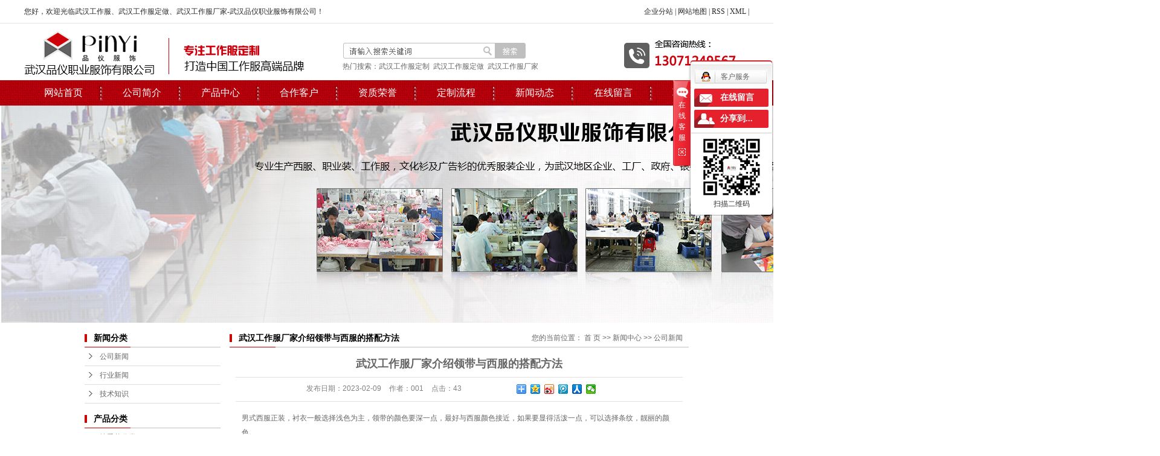

--- FILE ---
content_type: text/html;charset=utf-8
request_url: http://www.whpyfs.com/news/908.html
body_size: 11047
content:
<a href="/index.php/ys/74489358.html"></a><a href="/index.php/ku/59727028.html"></a><a href="/index.php/wen/97854959.html"></a><a href="/index.php/zkblw/86795192.html"></a><a href="/index.php/keyan/69138395.html"></a><a href="/index.php/zhuli/67522235.html"></a><a href="/index.php/xinwen1/18750018.html"></a><a href="/index.php/news1/2387066.html"></a><a href="/index.php/show124320091.html"></a><a href="/index.php/html1/22645471.html"></a><a href="/index.php/moban/50144443.html"></a><a href="/index.php/ys/38957028.html"></a><a href="/index.php/ku/3947622.html"></a><a href="/index.php/wen/47013621.html"></a><a href="/index.php/zkblw/19878638.html"></a><a href="/index.php/keyan/12923777.html"></a><a href="/index.php/zhuli/71818804.html"></a><a href="/index.php/xinwen1/38787946.html"></a><a href="/index.php/news1/99749584.html"></a><a href="/index.php/show177898192.html"></a><a href="/index.php/html1/31036802.html"></a><a href="/index.php/moban/31646853.html"></a><a href="/index.php/ys/8712896.html"></a><a href="/index.php/ku/36591976.html"></a><a href="/index.php/wen/9460441.html"></a><a href="/index.php/zkblw/11063953.html"></a><a href="/index.php/keyan/83263411.html"></a><a href="/index.php/zhuli/53191150.html"></a><a href="/index.php/xinwen1/88143542.html"></a><a href="/index.php/news1/19661685.html"></a><a href="/index.php/show171573372.html"></a><a href="/index.php/html1/62632900.html"></a><a href="/index.php/moban/79378714.html"></a><a href="/index.php/ys/69428331.html"></a><a href="/index.php/ku/49428093.html"></a><a href="/index.php/wen/48517109.html"></a><a href="/index.php/zkblw/36950567.html"></a><a href="/index.php/keyan/68168111.html"></a><a href="/index.php/zhuli/50894175.html"></a><a href="/index.php/xinwen1/61260658.html"></a><a href="/index.php/news1/90803583.html"></a><a href="/index.php/show11038618.html"></a><a href="/index.php/html1/217687.html"></a><a href="/index.php/moban/94741205.html"></a><a href="/index.php/ys/48042240.html"></a><a href="/index.php/ku/20086326.html"></a><a href="/index.php/wen/7664983.html"></a><a href="/index.php/zkblw/19861044.html"></a><a href="/index.php/keyan/58864272.html"></a><a href="/index.php/zhuli/7414567.html"></a><a href="/index.php/xinwen1/97749236.html"></a><a href="/index.php/news1/89891075.html"></a><a href="/index.php/show139051420.html"></a><a href="/index.php/html1/6462133.html"></a><a href="/index.php/moban/26483052.html"></a><a href="/index.php/ys/48501861.html"></a><a href="/index.php/ku/17516087.html"></a><a href="/index.php/wen/9746463.html"></a><a href="/index.php/zkblw/1693012.html"></a><a href="/index.php/keyan/5659629.html"></a><a href="/index.php/zhuli/29398149.html"></a><a href="/index.php/xinwen1/73256385.html"></a><a href="/index.php/news1/68282530.html"></a><a href="/index.php/show18776863.html"></a><a href="/index.php/html1/42684717.html"></a><a href="/index.php/moban/17710623.html"></a><a href="/index.php/ys/57283973.html"></a><a href="/index.php/ku/79625284.html"></a><a href="/index.php/wen/85868735.html"></a><a href="/index.php/zkblw/8178148.html"></a><a href="/index.php/keyan/40885943.html"></a><a href="/index.php/zhuli/76672319.html"></a><a href="/index.php/xinwen1/9206767.html"></a><a href="/index.php/news1/41093631.html"></a><a href="/index.php/show171413525.html"></a><a href="/index.php/html1/57239008.html"></a><a href="/index.php/moban/61169957.html"></a><a href="/index.php/ys/79068508.html"></a><a href="/index.php/ku/77090052.html"></a><a href="/index.php/wen/20034230.html"></a><a href="/index.php/zkblw/86473075.html"></a><a href="/index.php/keyan/74839289.html"></a><a href="/index.php/zhuli/9925305.html"></a><a href="/index.php/xinwen1/25524496.html"></a><a href="/index.php/news1/81291423.html"></a><a href="/index.php/show136398358.html"></a><a href="/index.php/html1/74016358.html"></a><a href="/index.php/moban/98797511.html"></a><a href="/index.php/ys/46134822.html"></a><a href="/index.php/ku/75699370.html"></a><a href="/index.php/wen/4457140.html"></a><a href="/index.php/zkblw/75522971.html"></a><a href="/index.php/keyan/48955755.html"></a><a href="/index.php/zhuli/72729671.html"></a><a href="/index.php/xinwen1/84289835.html"></a><a href="/index.php/news1/91630473.html"></a><a href="/index.php/show190430294.html"></a><a href="/index.php/html1/41573808.html"></a><a href="/index.php/moban/71255758.html"></a><a href="/index.php/ys/76299030.html"></a><a href="/index.php/ku/49741957.html"></a><a href="/index.php/wen/12141701.html"></a><a href="/index.php/zkblw/52971350.html"></a><a href="/index.php/keyan/58938725.html"></a><a href="/index.php/zhuli/53225333.html"></a><a href="/index.php/xinwen1/24384875.html"></a><a href="/index.php/news1/16177733.html"></a><a href="/index.php/show114395291.html"></a><a href="/index.php/html1/3453383.html"></a><a href="/index.php/moban/93257786.html"></a><a href="/index.php/ys/34419521.html"></a><a href="/index.php/ku/89916459.html"></a><a href="/index.php/wen/68097076.html"></a><a href="/index.php/zkblw/44334827.html"></a><a href="/index.php/keyan/15440955.html"></a><a href="/index.php/zhuli/49388499.html"></a><a href="/index.php/xinwen1/80723185.html"></a><a href="/index.php/news1/89447314.html"></a><a href="/index.php/show148186010.html"></a><a href="/index.php/html1/26858007.html"></a><a href="/index.php/moban/65146684.html"></a><a href="/index.php/ys/52633151.html"></a><a href="/index.php/ku/2380979.html"></a><a href="/index.php/wen/14102440.html"></a><a href="/index.php/zkblw/25362822.html"></a><a href="/index.php/keyan/86660815.html"></a><a href="/index.php/zhuli/5732913.html"></a><a href="/index.php/xinwen1/15793117.html"></a><a href="/index.php/news1/28234624.html"></a><a href="/index.php/show176978671.html"></a><a href="/index.php/html1/92082148.html"></a><a href="/index.php/moban/77966581.html"></a><a href="/index.php/ys/89110373.html"></a><a href="/index.php/ku/45053498.html"></a><a href="/index.php/wen/36905307.html"></a><a href="/index.php/zkblw/42335707.html"></a><a href="/index.php/keyan/69428374.html"></a><a href="/index.php/zhuli/53073040.html"></a><a href="/index.php/xinwen1/56720998.html"></a><a href="/index.php/news1/72871758.html"></a><a href="/index.php/show146330827.html"></a><a href="/index.php/html1/91130520.html"></a><a href="/index.php/moban/62788217.html"></a><a href="/index.php/ys/14427903.html"></a><a href="/index.php/ku/35465347.html"></a><a href="/index.php/wen/78219173.html"></a><a href="/index.php/zkblw/63806403.html"></a><a href="/index.php/keyan/16188533.html"></a><a href="/index.php/zhuli/67666488.html"></a><a href="/index.php/xinwen1/11992413.html"></a><a href="/index.php/news1/43036541.html"></a><a href="/index.php/show132813172.html"></a><a href="/index.php/html1/64615565.html"></a><a href="/index.php/moban/45407520.html"></a><a href="/index.php/ys/46905613.html"></a><a href="/index.php/ku/89968387.html"></a><a href="/index.php/wen/32068336.html"></a><a href="/index.php/zkblw/52628526.html"></a><a href="/index.php/keyan/5761505.html"></a><a href="/index.php/zhuli/60292960.html"></a><a href="/index.php/xinwen1/29607198.html"></a><a href="/index.php/news1/97833653.html"></a><a href="/index.php/show138259541.html"></a><a href="/index.php/html1/18717572.html"></a><a href="/index.php/moban/42887152.html"></a><a href="/index.php/ys/75154849.html"></a><a href="/index.php/ku/61043279.html"></a><a href="/index.php/wen/12315526.html"></a><a href="/index.php/zkblw/28227890.html"></a><a href="/index.php/keyan/17764277.html"></a><a href="/index.php/zhuli/85177285.html"></a><a href="/index.php/xinwen1/74548717.html"></a><a href="/index.php/news1/8894797.html"></a><a href="/index.php/show147965502.html"></a><a href="/index.php/html1/88966621.html"></a><a href="/index.php/moban/44350145.html"></a><a href="/index.php/ys/26184676.html"></a><a href="/index.php/ku/52773024.html"></a><a href="/index.php/wen/60528678.html"></a><a href="/index.php/zkblw/93841164.html"></a><a href="/index.php/keyan/64755438.html"></a><a href="/index.php/zhuli/3565220.html"></a><a href="/index.php/xinwen1/26654337.html"></a><a href="/index.php/news1/29371003.html"></a><a href="/index.php/show148962740.html"></a><a href="/index.php/html1/73549950.html"></a><a href="/index.php/moban/19339391.html"></a><a href="/index.php/ys/81021076.html"></a><a href="/index.php/ku/26178477.html"></a><a href="/index.php/wen/25090897.html"></a><a href="/index.php/zkblw/41314037.html"></a><a href="/index.php/keyan/55775676.html"></a><a href="/index.php/zhuli/22924551.html"></a><a href="/index.php/xinwen1/79563579.html"></a><a href="/index.php/news1/74483248.html"></a><a href="/index.php/show165801703.html"></a><a href="/index.php/html1/54718428.html"></a><a href="/index.php/moban/35526527.html"></a><a href="/index.php/ys/78107230.html"></a><a href="/index.php/ku/82936318.html"></a><a href="/index.php/wen/53280805.html"></a><a href="/index.php/zkblw/63284515.html"></a><a href="/index.php/keyan/57485036.html"></a><a href="/index.php/zhuli/62165602.html"></a><a href="/index.php/xinwen1/11250018.html"></a><a href="/index.php/news1/46451658.html"></a><a href="/index.php/show16515747.html"></a><a href="/index.php/html1/37424695.html"></a><a href="/index.php/moban/99214682.html"></a><a href="/index.php/ys/67034426.html"></a><a href="/index.php/ku/31265860.html"></a><a href="/index.php/wen/63970121.html"></a><a href="/index.php/zkblw/70589646.html"></a><a href="/index.php/keyan/57910198.html"></a><a href="/index.php/zhuli/93331124.html"></a><a href="/index.php/xinwen1/19552387.html"></a><a href="/index.php/news1/31460149.html"></a><a href="/index.php/show112670516.html"></a><a href="/index.php/html1/573464.html"></a><a href="/index.php/moban/57628627.html"></a><a href="/index.php/ys/37751413.html"></a><a href="/index.php/ku/41877501.html"></a><a href="/index.php/wen/13404303.html"></a><a href="/index.php/zkblw/60665964.html"></a><a href="/index.php/keyan/21441080.html"></a><a href="/index.php/zhuli/87877552.html"></a><a href="/index.php/xinwen1/26467668.html"></a><a href="/index.php/news1/76149509.html"></a><a href="/index.php/show123404079.html"></a><a href="/index.php/html1/4574898.html"></a><a href="/index.php/moban/59085828.html"></a><a href="/index.php/ys/76674885.html"></a><a href="/index.php/ku/67849414.html"></a><a href="/index.php/wen/16570864.html"></a><a href="/index.php/zkblw/38840487.html"></a><a href="/index.php/keyan/79089432.html"></a><a href="/index.php/zhuli/63012522.html"></a><a href="/index.php/xinwen1/45346235.html"></a><a href="/index.php/news1/16514128.html"></a><a href="/index.php/show162227205.html"></a><a href="/index.php/html1/12380662.html"></a><a href="/index.php/moban/47769988.html"></a><a href="/index.php/ys/26197326.html"></a><a href="/index.php/ku/82960309.html"></a><a href="/index.php/wen/5680186.html"></a><a href="/index.php/zkblw/19528451.html"></a><a href="/index.php/keyan/2512696.html"></a><a href="/index.php/zhuli/37130335.html"></a><a href="/index.php/xinwen1/32188967.html"></a><a href="/index.php/news1/3076161.html"></a><a href="/index.php/show194748962.html"></a><a href="/index.php/html1/69930381.html"></a><a href="/index.php/moban/44943662.html"></a><a href="/index.php/ys/8153266.html"></a><a href="/index.php/ku/30596345.html"></a><a href="/index.php/wen/66374743.html"></a><a href="/index.php/zkblw/96020818.html"></a><a href="/index.php/keyan/57054013.html"></a><a href="/index.php/zhuli/42524252.html"></a><a href="/index.php/xinwen1/19424898.html"></a><a href="/index.php/news1/61618912.html"></a><a href="/index.php/show11610080.html"></a><a href="/index.php/html1/96089784.html"></a><a href="/index.php/moban/29468326.html"></a><a href="/index.php/ys/18170945.html"></a><a href="/index.php/ku/34930272.html"></a><a href="/index.php/wen/8557759.html"></a><a href="/index.php/zkblw/81173468.html"></a><a href="/index.php/keyan/80266507.html"></a><a href="/index.php/zhuli/25061887.html"></a><a href="/index.php/xinwen1/43400674.html"></a><a href="/index.php/news1/92637170.html"></a><a href="/index.php/show172821875.html"></a><a href="/index.php/html1/69588000.html"></a><a href="/index.php/moban/75597479.html"></a><a href="/index.php/ys/78492062.html"></a><a href="/index.php/ku/89106452.html"></a><a href="/index.php/wen/78100176.html"></a><a href="/index.php/zkblw/15622398.html"></a><a href="/index.php/keyan/21295419.html"></a><a href="/index.php/zhuli/81166337.html"></a><a href="/index.php/xinwen1/10371361.html"></a><a href="/index.php/news1/91215800.html"></a><a href="/index.php/show126110000.html"></a><a href="/index.php/html1/18514627.html"></a><a href="/index.php/moban/21812146.html"></a><a href="/index.php/ys/92474744.html"></a><a href="/index.php/ku/14535446.html"></a><a href="/index.php/wen/78856160.html"></a><a href="/index.php/zkblw/34998996.html"></a><a href="/index.php/keyan/33950345.html"></a><a href="/index.php/zhuli/40475072.html"></a><a href="/index.php/xinwen1/36599077.html"></a><a href="/index.php/news1/30040129.html"></a><a href="/index.php/show169933398.html"></a><a href="/index.php/html1/54760023.html"></a><a href="/index.php/moban/64960401.html"></a><a href="/index.php/ys/78481157.html"></a><a href="/index.php/ku/35933491.html"></a><a href="/index.php/wen/45226909.html"></a><a href="/index.php/zkblw/3543044.html"></a><a href="/index.php/keyan/79324165.html"></a><a href="/index.php/zhuli/37864079.html"></a><a href="/index.php/xinwen1/76354920.html"></a><a href="/index.php/news1/48912166.html"></a><a href="/index.php/show113461559.html"></a><a href="/index.php/html1/54846982.html"></a><a href="/index.php/moban/38018618.html"></a><a href="/index.php/ys/91551736.html"></a><a href="/index.php/ku/70459381.html"></a><a href="/index.php/wen/59304038.html"></a><a href="/index.php/zkblw/72718074.html"></a><a href="/index.php/keyan/80820742.html"></a><a href="/index.php/zhuli/50519839.html"></a><a href="/index.php/xinwen1/98818074.html"></a><a href="/index.php/news1/99325369.html"></a><a href="/index.php/show172321985.html"></a><a href="/index.php/html1/91292819.html"></a><a href="/index.php/moban/13860816.html"></a><a href="/index.php/ys/51178145.html"></a><a href="/index.php/ku/26291815.html"></a><a href="/index.php/wen/47801161.html"></a><a href="/index.php/zkblw/91643217.html"></a><a href="/index.php/keyan/62880893.html"></a><a href="/index.php/zhuli/77831290.html"></a><a href="/index.php/xinwen1/61576616.html"></a><a href="/index.php/news1/17640916.html"></a><a href="/index.php/show142791692.html"></a><a href="/index.php/html1/40057774.html"></a><a href="/index.php/moban/53564408.html"></a><!DOCTYPE html>
<html lang="zh-CN">
<head>
<meta charset="utf-8">
<meta http-equiv="X-UA-Compatible" content="IE=edge">
<title>武汉工作服厂家介绍领带与西服的搭配方法-武汉品仪职业装工作服厂家</title>
<meta name="keywords" content="武汉工作服" />
<meta name="description" content="男式西服正装，衬衣一般选择浅色为主，领带的颜色要深一点，最好与西服颜色接近，如果要显得活泼一点，可以选择条纹，靓丽的颜色。" />
<link rel="shortcut icon" type="image/x-icon" href="http://www.whpyfs.com/ico/favicon.ico?375248645" />
<link rel="stylesheet" type="text/css" href="http://www.whpyfs.com/template/default/style/base.css?9.2" />
<link rel="stylesheet" type="text/css" href="http://www.whpyfs.com/template/default/style/model.css?9.2" />
<link rel="stylesheet" type="text/css" href="http://www.whpyfs.com/template/default/style/main.css?9.2" />
<link rel="stylesheet" type="text/css" href="http://www.whpyfs.com/template/default/style/lightbox.css?9.2" />
<link rel="stylesheet" type="text/css" href="http://www.whpyfs.com/data/user.css?9.2" />
<script src="http://www.whpyfs.com/template/default/js/jquery-1.8.3.min.js?9.2"></script>
<script>
	var url = 'http://www.whpyfs.com/';
	var M_URL = 'http://www.whpyfs.com/m/';
	var about_cid = '';
</script>

</head>
<body>
<!-- 公共头部包含 -->
<div class="out-head">
         <div class="head clearfix">
                <div class="k3 fl"><p>您好，欢迎光临武汉工作服、武汉工作服定做、武汉工作服厂家-武汉品仪职业服饰有限公司！</p></div>
                 <div class="k1 fr">
                 
                                      <a href="http://www.whpyfs.com/region/" >企业分站</a> |
                  <a href="http://www.whpyfs.com/sitemap/">网站地图</a> |
                  <a href="http://www.whpyfs.com/rss.xml">RSS</a> |
                  <a href="http://www.whpyfs.com/sitemap.xml">XML</a> |

                  </div>
         </div>
         <div class="clearboth"></div>
</div>



<div id="header">
  <div class="top clearfix">
    <div class="logo">
      <a href="http://www.whpyfs.com/" class="logo"><img alt="武汉工作服定制" src="http://www.whpyfs.com/data/images/other/20170620095021_802.png" /></a>
      </div>

      <div class="search clearfix">
                <form method="get" name="formsearch" id="formsearch" action="http://www.whpyfs.com/search.php">
                  <input type='text' name='wd' id="keyword" value="" />
                  <input type="submit" id="s_btn" value="" />
                </form>
                <h1 class="hotSearch">热门搜索：<a href="http://www.whpyfs.com/search.php?wd=%E6%AD%A6%E6%B1%89%E5%B7%A5%E4%BD%9C%E6%9C%8D%E5%AE%9A%E5%88%B6">武汉工作服定制</a><a href="http://www.whpyfs.com/search.php?wd=%E6%AD%A6%E6%B1%89%E5%B7%A5%E4%BD%9C%E6%9C%8D%E5%AE%9A%E5%81%9A">武汉工作服定做</a><a href="http://www.whpyfs.com/search.php?wd=%E6%AD%A6%E6%B1%89%E5%B7%A5%E4%BD%9C%E6%9C%8D%E5%8E%82%E5%AE%B6">武汉工作服厂家</a></h1>
      </div>

      <div class="top-zixun"> <p><br/></p><p><img src="/data/upload/image/20210316/1615864193797527.png" title="武汉工作服定做,武汉工作服定制,武汉职业装定制" alt="武汉工作服定做,武汉工作服定制,武汉职业装定制" width="185" height="46" border="0" vspace="0" style="width: 185px; height: 46px;"/></p></div>

    </div>
  </div>
  <!-- 导航栏包含 -->
  <div id="menu" >
  <ul class="nav clearfix">
      <li><a href="http://www.whpyfs.com/">网站首页</a></li>
      <li><a href="http://www.whpyfs.com/about/">公司简介</a>

      </li>
      <li><a href="http://www.whpyfs.com/product/">产品中心</a>

      </li>
      <li><a href="http://www.whpyfs.com/about_he/">合作客户</a></li>
	<li><a href="http://www.whpyfs.com/about_zzry/ryzz831.html">资质荣誉</a>

	</li>
  <li><a href="http://www.whpyfs.com/about_din/">定制流程</a></li>
      <li><a href="http://www.whpyfs.com/news/">新闻动态</a>

      </li>


      <li><a href="http://www.whpyfs.com/message/" rel="nofollow">在线留言</a></li>
      <li class="lxff"><a href="http://www.whpyfs.com/about/contact.html">联系我们</a></li>
  </ul>
</div>

<script type="text/javascript">

$(function(){
	$('.nav > li').hover(function(){
		var sec_count  = $(this).find('.sec a').length;
		var a_height   = $(this).find('.sec a').eq(0).height();
		var sec_height =  sec_count * a_height;
		$(this).find('.sec').stop().animate({height:sec_height},300);
	},function(){
		$(this).find('.sec').stop().animate({height:0},300);
	});
});


</script>


</div>
<script type="text/javascript">
$(function(){
  $('.translate-en a').last().css('border','none');
  $('.translate li').hover(function(){
    $(this).find('.translate-en').stop().slideDown();
  },function(){
    $(this).find('.translate-en').stop().slideUp();
  }
  );
});
</script>

<!-- 内页banner -->


            <div class="n_banner"><img src="http://www.whpyfs.com/data/images/banner/20170621160323_847.png" alt="武汉工作服定做,武汉工作服定制,武汉工作服厂家,武汉职业装定做,武汉品仪职业服饰" title="武汉工作服定做,武汉工作服定制,武汉工作服厂家,武汉职业装定做,武汉品仪职业服饰" /></div>
    

<!-- 主体部分 -->
<div id="container" class="clearfix">
	<div class="left">
		<div class="box sort_menu">
		  <h3>新闻分类</h3>
		  
	<ul class="sort">
    	<li class="layer1">
      <a href="http://www.whpyfs.com/news/company/" class="list_item">公司新闻</a>
      <div class="layer2" style="display:none;">
      	<ul>
        	        </ul>
      </div>
    </li>
    	<li class="layer1">
      <a href="http://www.whpyfs.com/news/xydt/" class="list_item">行业新闻</a>
      <div class="layer2" style="display:none;">
      	<ul>
        	        </ul>
      </div>
    </li>
    	<li class="layer1">
      <a href="http://www.whpyfs.com/news/jszx30f/" class="list_item">技术知识</a>
      <div class="layer2" style="display:none;">
      	<ul>
        	        </ul>
      </div>
    </li>
     
</ul>

<script type="text/javascript">
$(".layer1").hover
(
	function()
	{
		if($(this).find(".layer2 li").length > 0)
		{
			$(this).find(".layer2").show();
		}
	},
	function()
	{
		$(this).find(".layer2").hide();
	}
);

$(".layer2 li").hover
(
	function()
	{
		if($(this).find(".layer3 li").length > 0)
		{
			$(this).find(".layer3").show();
		}
	},
	function()
	{
		$(this).find(".layer3").hide();
	}
);
</script>

		</div>
		
		<div class="box sort_product">
		  <h3>产品分类</h3>
		  <ul class="sort">
    	<li class="layer1">
      <a href="http://www.whpyfs.com/product/cpfl100/" class="list_item">按季节分类</a>
      <div class="layer2" style="display:none;">
      	<ul>
        	         	  <li>
				<a href="http://www.whpyfs.com/product/djgzf8f0/" class="list_item">冬季工作服</a>
							  </li>
                     	  <li>
				<a href="http://www.whpyfs.com/product/xjgzfc6f/" class="list_item">夏季工作服</a>
							  </li>
                     	  <li>
				<a href="http://www.whpyfs.com/product/cqgzfec9/" class="list_item">春秋工作服</a>
							  </li>
                    </ul>
      </div>
    </li>
    	<li class="layer1">
      <a href="http://www.whpyfs.com/product/cpfly0c5/" class="list_item">按面料分类</a>
      <div class="layer2" style="display:none;">
      	<ul>
        	         	  <li>
				<a href="http://www.whpyfs.com/product/qmgzf030/" class="list_item">全棉工作服</a>
							  </li>
                     	  <li>
				<a href="http://www.whpyfs.com/product/xdgzfc9e/" class="list_item">洗涤工作服</a>
							  </li>
                     	  <li>
				<a href="http://www.whpyfs.com/product/fbgzf363/" class="list_item">帆布工作服</a>
							  </li>
                     	  <li>
				<a href="http://www.whpyfs.com/product/skgzf91e/" class="list_item">纱卡工作服</a>
							  </li>
                     	  <li>
				<a href="http://www.whpyfs.com/product/nzgzf1f3/" class="list_item">牛仔工作服</a>
							  </li>
                     	  <li>
				<a href="http://www.whpyfs.com/product/dkgzfe31/" class="list_item">涤卡工作服</a>
							  </li>
                    </ul>
      </div>
    </li>
    	<li class="layer1">
      <a href="http://www.whpyfs.com/product/cpfle872/" class="list_item">按行业分类</a>
      <div class="layer2" style="display:none;">
      	<ul>
        	         	  <li>
				<a href="http://www.whpyfs.com/product/bgblzyz293/" class="list_item">办公白领职业装</a>
							  </li>
                     	  <li>
				<a href="http://www.whpyfs.com/product/ggcxf369/" class="list_item">广告促销服</a>
							  </li>
                     	  <li>
				<a href="http://www.whpyfs.com/product/jxzzf46b/" class="list_item">工业制造工作服</a>
							  </li>
                     	  <li>
				<a href="http://www.whpyfs.com/product/whscf4ae/" class="list_item">危化生产服</a>
							  </li>
                     	  <li>
				<a href="http://www.whpyfs.com/product/yhfd20/" class="list_item">医护服</a>
							  </li>
                    </ul>
      </div>
    </li>
    	<li class="layer1">
      <a href="http://www.whpyfs.com/product/cpflsdab/" class="list_item">其他分类</a>
      <div class="layer2" style="display:none;">
      	<ul>
        	         	  <li>
				<a href="http://www.whpyfs.com/product/hwxxf297/" class="list_item">冲锋衣</a>
							  </li>
                     	  <li>
				<a href="http://www.whpyfs.com/product/blcsa3e/" class="list_item">白领衬衫</a>
							  </li>
                     	  <li>
				<a href="http://www.whpyfs.com/product/ssTx1fa/" class="list_item">时尚T恤</a>
							  </li>
                     	  <li>
				<a href="http://www.whpyfs.com/product/ggmjf4c/" class="list_item">工装马甲</a>
							  </li>
                     	  <li>
				<a href="http://www.whpyfs.com/product/fhgz012/" class="list_item">防护工程服</a>
							  </li>
                     	  <li>
				<a href="http://www.whpyfs.com/product/dyl9d9/" class="list_item">大衣</a>
							  </li>
                     	  <li>
				<a href="http://www.whpyfs.com/product/xzl2de/" class="list_item">西装</a>
							  </li>
                    </ul>
      </div>
    </li>
     
</ul>

<script type="text/javascript">
$(".layer1").hover
(
	function()
	{   
		if($(this).find(".layer2 li").length > 0)
		{
			$(this).find(".layer2").stop().show();

		}
		$(this).addClass("change");
	},
	function()
	{
		$(this).find(".layer2").stop().hide();
		$(this).removeClass("change");
	}
);
</script>
		</div>
		
		<div class="box n_news">
			<h3>新闻资讯</h3>
			<div class="content">
			   <ul class="news_list new1">
			   	   			       <li><a href="http://www.whpyfs.com/news/944.html" title="定制工作服时，要考虑哪些关键因素呢？？">定制工作服时，要考虑哪些关...</a></li>
			     			       <li><a href="http://www.whpyfs.com/news/943.html" title="有哪些面料适合团体职业装">有哪些面料适合团体职业装</a></li>
			     			       <li><a href="http://www.whpyfs.com/news/942.html" title="夏季工作服定制需兼顾舒适与实用的五大要点">夏季工作服定制需兼顾舒适与...</a></li>
			     			       <li><a href="http://www.whpyfs.com/news/941.html" title="定制夏季工作服时需要注意什么？">定制夏季工作服时需要注意什...</a></li>
			     			       <li><a href="http://www.whpyfs.com/news/940.html" title="武汉工作服定制款式有哪些">武汉工作服定制款式有哪些</a></li>
			     			       <li><a href="http://www.whpyfs.com/news/916.html" title="武汉工作服定做有哪些要注意的">武汉工作服定做有哪些要注意...</a></li>
			     			   </ul>
			</div>
		</div>
		
		<div class="box n_contact">
		  <h3>联系我们</h3>
		  <div class="content"><p style="white-space: normal; line-height: 1.5em;"><span style="font-family: 宋体, SimSun; font-size: 14px;">武汉品仪职业服饰有限公司</span></p><p style="white-space: normal; line-height: 1.5em;"><span style="font-family: 宋体, SimSun; font-size: 14px;">电话：13071249567&nbsp;</span></p><p style="white-space: normal; line-height: 1.5em;"><span style="font-family: 宋体, SimSun; font-size: 14px;">联系人：李先生</span></p><p style="white-space: normal; line-height: 1.5em;"><span style="font-family: 宋体, SimSun; font-size: 14px;">QQ：971392329</span></p><p style="white-space: normal; line-height: 1.5em;"><span style="font-family: 宋体, SimSun; font-size: 14px;">网址：www.whpinyi.net</span></p><p style="white-space: normal; line-height: 1.5em;"><span style="font-family: 宋体, SimSun; font-size: 14px;">地址：武汉市江岸区幸福一路特一号</span></p><p style="line-height: 1.75em;"><span style="font-size: 14px; font-family: 微软雅黑, &#39;Microsoft YaHei&#39;;"><br/></span></p><p><br/></p></div>
		</div>
	</div>
	<div class="right">
	  <div class="sitemp clearfix">
	    <h2>
	武汉工作服厂家介绍领带与西服的搭配方法
</h2>
	    <div class="site">您的当前位置：
	    
	 <a href="http://www.whpyfs.com/">首 页</a> >> <a href="http://www.whpyfs.com/news/">新闻中心</a> >> <a href="http://www.whpyfs.com/news/company/">公司新闻</a>

	    </div>
	  </div>
	  <div class="content">
	   
	<!-- 新闻详细 -->
<div class="news_detail">
	<h1 class="title">武汉工作服厂家介绍领带与西服的搭配方法</h1>
<div class="info_title clearfix">	
	<h3 class="title_bar">
	 发布日期：<span>2023-02-09</span>
	 作者：<span>001</span>
	 点击：<span><script src="http://www.whpyfs.com/data/include/newshits.php?id=908"></script></span> 
	</h3>
	<div class="share">
<!-- Baidu Button BEGIN -->
<div class="bdsharebuttonbox">
<a href="#" class="bds_more" data-cmd="more"></a>
<a href="#" class="bds_qzone" data-cmd="qzone"></a>
<a href="#" class="bds_tsina" data-cmd="tsina"></a>
<a href="#" class="bds_tqq" data-cmd="tqq"></a>
<a href="#" class="bds_renren" data-cmd="renren"></a>
<a href="#" class="bds_weixin" data-cmd="weixin"></a>
</div>
<script>
window._bd_share_config={"common":{"bdSnsKey":{},"bdText":"","bdMini":"2","bdPic":"","bdStyle":"0","bdSize":"16"},"share":{},"image":{"viewList":["qzone","tsina","tqq","renren","weixin"],"viewText":"分享到：","viewSize":"16"},"selectShare":{"bdContainerClass":null,"bdSelectMiniList":["qzone","tsina","tqq","renren","weixin"]}};with(document)0[(getElementsByTagName('head')[0]||body).appendChild(createElement('script')).src='http://bdimg.share.baidu.com/static/api/js/share.js?v=89860593.js?cdnversion='+~(-new Date()/36e5)];
</script>
<!-- Baidu Button END -->	
	</div>
</div>	
	<div class="content"><p>男式西服正装，衬衣一般选择浅色为主，领带的颜色要深一点，最好与西服颜色接近，如果要显得活泼一点，可以选择条纹，靓丽的颜色。</p></div>
	<h3 class="tag">本文网址：http://www.whpyfs.com/news/908.html </h3>
    <h3 class="tag">相关标签：<a href="http://www.whpyfs.com/tag/%E6%AD%A6%E6%B1%89%E5%B7%A5%E4%BD%9C%E6%9C%8D">武汉工作服</a> </h3>
    <div class="page">上一篇：<a href="http://www.whpyfs.com/news/907.html">武汉工作服定制厂家介绍定制工作服面料选择</a><br />下一篇：<span><a href="http://www.whpyfs.com/news/909.html">为什么秋冬季含化纤面料会产生静电？</a></span></div>
</div>
	 <div class="relateproduct relate"><h4>最近浏览：</h4>
	    <div class="content">
	     <ul id="relate_n" class="news_list clearfix">
		  	     </ul>
	    </div>
	  </div>  
    <!-- 相关产品和相关新闻 --> 
<div class="relate_list">
 <div class="relateproduct relate"><h4>相关产品：</h4>
    <div class="content">
     <ul id="relate_p" class="product_list clearfix">
	  		<li>
			<a href="http://www.whpyfs.com/product/493.html" title="武汉工作服定制厂家" class="img">
				<img src="http://www.whpyfs.com/data/images/product/thumb_20171028153137_426.png" alt="武汉工作服定制厂家" width="120" height="96" />
			</a>
			<h3><a href="http://www.whpyfs.com/product/493.html" title="武汉工作服定制厂家">武汉工作服定制厂家</a></h3>
		</li>
	  		<li>
			<a href="http://www.whpyfs.com/product/429.html" title="武汉工作服定做" class="img">
				<img src="http://www.whpyfs.com/data/images/product/thumb_20230512174617_408.jpg" alt="武汉工作服定做" width="120" height="96" />
			</a>
			<h3><a href="http://www.whpyfs.com/product/429.html" title="武汉工作服定做">武汉工作服定做</a></h3>
		</li>
	  		<li>
			<a href="http://www.whpyfs.com/product/513.html" title="武汉工作服定制" class="img">
				<img src="http://www.whpyfs.com/data/images/product/thumb_20180313150409_999.jpg" alt="武汉工作服定制" width="120" height="96" />
			</a>
			<h3><a href="http://www.whpyfs.com/product/513.html" title="武汉工作服定制">武汉工作服定制</a></h3>
		</li>
	  		<li>
			<a href="http://www.whpyfs.com/product/511.html" title="武汉工作服定做" class="img">
				<img src="http://www.whpyfs.com/data/images/product/thumb_20180313150114_482.jpg" alt="武汉工作服定做" width="120" height="96" />
			</a>
			<h3><a href="http://www.whpyfs.com/product/511.html" title="武汉工作服定做">武汉工作服定做</a></h3>
		</li>
	  		<li>
			<a href="http://www.whpyfs.com/product/510.html" title="武汉工作服定做厂家" class="img">
				<img src="http://www.whpyfs.com/data/images/product/thumb_20180313150031_615.jpg" alt="武汉工作服定做厂家" width="120" height="96" />
			</a>
			<h3><a href="http://www.whpyfs.com/product/510.html" title="武汉工作服定做厂家">武汉工作服定做厂家</a></h3>
		</li>
	       </ul>
    </div>
  </div>        
  <div class="relatenew relate"><h4>相关新闻：</h4>
    <div class="content">
    <ul id="relate_n" class="news_list clearfix">
  	  		<li><a href="http://www.whpyfs.com/news/912.html" title="武汉工作服厂家分享工作服定做设计要点">武汉工作服厂家分享工作服定做设计要点</a></li>
 	  		<li><a href="http://www.whpyfs.com/news/942.html" title="夏季工作服定制需兼顾舒适与实用的五大要点">夏季工作服定制需兼顾舒适与实用的五大要点</a></li>
 	  		<li><a href="http://www.whpyfs.com/news/932.html" title="武汉工作服厂家分享如何辨别和选择纯棉工作服呢">武汉工作服厂家分享如何辨别和选择纯棉工作服呢</a></li>
 	  		<li><a href="http://www.whpyfs.com/news/927.html" title="武汉工作服定制厂家分享酒店工作服定制该如何选择">武汉工作服定制厂家分享酒店工作服定制该如何选择</a></li>
 	  		<li><a href="http://www.whpyfs.com/news/916.html" title="武汉工作服定做有哪些要注意的">武汉工作服定做有哪些要注意的</a></li>
 	  		<li><a href="http://www.whpyfs.com/news/944.html" title="定制工作服时，要考虑哪些关键因素呢？？">定制工作服时，要考虑哪些关键因素呢？？</a></li>
 	  		<li><a href="http://www.whpyfs.com/news/945.html" title="工作服定制的核心价值：是企业的 “移动名片”">工作服定制的核心价值：是企业的 “移动名片”</a></li>
 	  		<li><a href="http://www.whpyfs.com/news/924.html" title="武汉工作服定做厂家分享不同服装的晾衣技巧">武汉工作服定做厂家分享不同服装的晾衣技巧</a></li>
 	  		<li><a href="http://www.whpyfs.com/news/940.html" title="武汉工作服定制款式有哪些">武汉工作服定制款式有哪些</a></li>
 	  		<li><a href="http://www.whpyfs.com/news/941.html" title="定制夏季工作服时需要注意什么？">定制夏季工作服时需要注意什么？</a></li>
 	   </ul>
    </div>
  </div>	
</div>

	  </div>
	  	</div>
</div>
<div class="fo">
	<div class="fo1">

   <ul class="nav1 clearfix">
      <li><a href="http://www.whpyfs.com/">网站首页</a></li>
      <li><a href="http://www.whpyfs.com/about/">公司简介</a>

      </li>
      <li><a href="http://www.whpyfs.com/product/">产品中心</a>

      </li>
      <li><a href="http://www.whpyfs.com/about_he/">合作客户</a></li>
	<li><a href="http://www.whpyfs.com/case/">资质荣誉</a>

	</li>
  <li><a href="http://www.whpyfs.com/about_din/">定制流程</a></li>
      <li><a href="http://www.whpyfs.com/news/">新闻动态</a>

      </li>


      <li><a href="http://www.whpyfs.com/message/" rel="nofollow">在线留言</a></li>
      <li class="lxff"><a href="http://www.whpyfs.com/about/contact.html">联系我们</a></li>
  </ul>
	</div>
</div>

<div class="foot">
<div id="footer">
	<div class="nav_foot fl"><p><img src="/data/upload/image/20210316/1615864117337734.jpg" title="武汉工作服定做,武汉工作服定制,武汉职业装定制" alt="武汉工作服定做,武汉工作服定制,武汉职业装定制" width="217" height="195" border="0" vspace="0" style="width: 217px; height: 195px;"/></p></div>
	<div class="copyright fl">
	<p>© 2021 武汉品仪职业服饰有限公司 &nbsp;版权所有</p><p>地址：武汉市江岸区幸福一路特一号</p><p>电话：13071249567</p><p>联系人：李先生 &nbsp; &nbsp; QQ：971392329</p>
		Copyright © http://www.whpyfs.com/ 武汉品仪职业装工作服厂家 专业从事于<a href="http://www.whpyfs.com/search.php?wd=武汉工作服定制">武汉工作服定制</a>,<a href="http://www.whpyfs.com/search.php?wd=武汉工作服定做">武汉工作服定做</a>,<a href="http://www.whpyfs.com/search.php?wd=武汉工作服厂家">武汉工作服厂家</a>, 欢迎来电咨询!<br><a href="http://beian.miit.gov.cn/">鄂ICP备12015055号</a>&nbsp;&nbsp;Powered by <a rel="nofollow" href="http://www.cn86.cn/">祥云平台</a>&nbsp;&nbsp;技术支持：<a rel='nofollow' href='http://www.jakosns.com' target='_blank'>做网站公司</a>
	</div>
<div class="er fr">	<p><img src="/data/upload/image/20170621/1498032508323266.png" title="武汉工作服定做,武汉工作服定制,武汉职业装定制" alt="武汉工作服定做,武汉工作服定制,武汉职业装定制" width="130" height="154" border="0" vspace="0" style="width: 130px; height: 154px;"/></p><p><img src="/data/upload/image/20180814/1534237324430881.png" title="1534237324430881.png" alt="备案图标.png"/><span style="font-size: 14px; text-decoration: underline;"><a href="http://www.beian.gov.cn/portal/registerSystemInfo?recordcode=42010202001427" target="_blank" textvalue="只支持选中一个链接时生效" style="font-size: 14px; text-decoration: underline;">鄂公网安备 42010202001427号</a></span></p></div>
</div>
</div>
<!-- 此处为统计代码 -->
<script>
var _hmt = _hmt || [];
(function() {
  var hm = document.createElement("script");
  hm.src = "https://hm.baidu.com/hm.js?ee13cff87f9be25de2cb5fd830b01858";
  var s = document.getElementsByTagName("script")[0]; 
  s.parentNode.insertBefore(hm, s);
})();
</script><meta name="baidu-site-verification" content="codeva-JK8otGNW32" />

<link rel="stylesheet" type="text/css" href="http://www.whpyfs.com/template/default/style/kf.css" />
<div class="kf clearfix">
  <div class="kf_btn">
    <span>在线客服</span>
    <div class='open'></div>
  </div>

  <div class="kf_main">
    <div class='top_bg'>
    </div>
    <div class='top_center'>
         <ul class="kf_list">
                          <li>
           <a rel="nofollow" href="http://wpa.qq.com/msgrd?v=3&uin=971392329&site=qq&menu=yes" target="_blank" >
           <img src="http://www.whpyfs.com/template/default/images/kf/qq.png" alt='客户服务'><span>客户服务</span>
        </a></li>
                </ul>
    <div class="hyperlink_a othercolor"><a href="http://www.whpyfs.com/message/">在线留言</a></div>
    <div id='hidden_share' class="hyperlink_b othercolor"><a href="javascript:void(0)">分享到...</a></div>
      <div class='e_code'>
         <img class="code" src="http://www.whpyfs.com/data/images/other/20170621160443_628.png" alt="二维码" width="100" />
         <h3>扫描二维码</h3>
      </div>
     
    </div>
        <div class='bottom_bg'> </div>
      </div>
</div>


<div class="alignCenter">
  <div class="title">
      分享 <img src="http://www.whpyfs.com/template/default/images/kf/chahao.jpg" alt="一键分享">
  </div>
  <div class='content'>
     <div class="bdsharebuttonbox"><a href="#" class="bds_more" data-cmd="more"></a><a href="#" class="bds_mshare" data-cmd="mshare" title="分享到一键分享"></a><a href="#" class="bds_tsina" data-cmd="tsina" title="分享到新浪微博"></a><a href="#" class="bds_tqq" data-cmd="tqq" title="分享到腾讯微博"></a><a href="#" class="bds_kaixin001" data-cmd="kaixin001" title="分享到开心网"></a><a href="#" class="bds_tieba" data-cmd="tieba" title="分享到百度贴吧"></a><a href="#" class="bds_qzone" data-cmd="qzone" title="分享到QQ空间"></a><a href="#" class="bds_weixin" data-cmd="weixin" title="分享到微信"></a><a href="#" class="bds_sohu" data-cmd="sohu" title="分享到搜狐白社会"></a></div>
<script>window._bd_share_config={"common":{"bdSnsKey":{},"bdText":"","bdMini":"2","bdMiniList":false,"bdPic":"","bdStyle":"0","bdSize":"16"},"share":{}};with(document)0[(getElementsByTagName('head')[0]||body).appendChild(createElement('script')).src='http://bdimg.share.baidu.com/static/api/js/share.js?v=89860593.js?cdnversion='+~(-new Date()/36e5)];</script>
  </div>
</div>


<script type="text/javascript"> 
    var href="data/images/other/20170621160443_628.png";
    if(href=="")
    {
       $(".code").css("display","none");
    }
    var currentid='4';
    if(currentid!='7')
    {
      switch(currentid)
      {
          case '1':
          $('.kf_btn').css('background','url("http://www.whpyfs.com/template/default/images/kf/qing.png") left 33px no-repeat');
          $('.top_bg').css('background','url("http://www.whpyfs.com/template/default/images/kf/qing1.png") left bottom no-repeat');
          $('.othercolor').css('background','#40c0ac');
          break;

          case '2':
          $('.kf_btn').css('background','url("http://www.whpyfs.com/template/default/images/kf/puper.png") left 33px no-repeat');
          $('.top_bg').css('background','url("http://www.whpyfs.com/template/default/images/kf/puple1.png") left bottom no-repeat');
          $('.othercolor').css('background','#8838cc');
          break;

          case '3':
          $('.kf_btn').css('background','url("http://www.whpyfs.com/template/default/images/kf/kefu_yellow.png") left 33px no-repeat');
          $('.top_bg').css('background','url("http://www.whpyfs.com/template/default/images/kf/yellow1.png") left bottom no-repeat');
          $('.othercolor').css('background','#ffc713');
          break;

          case '4':
          $('.kf_btn').css('background','url("http://www.whpyfs.com/template/default/images/kf/kefu_left.png") left 33px no-repeat');
          $('.top_bg').css('background','url("http://www.whpyfs.com/template/default/images/kf/red1.png") left bottom no-repeat');
          $('.othercolor').css('background','#e5212d');
          break;

          case '5':
          $('.kf_btn').css('background','url("http://www.whpyfs.com/template/default/images/kf/kefu_cheng.png") left 33px no-repeat');
          $('.top_bg').css('background','url("http://www.whpyfs.com/template/default/images/kf/cheng1.png") left bottom no-repeat');
          $('.othercolor').css('background','#e65a22');
          break;

          case '6':
          $('.kf_btn').css('background','url("http://www.whpyfs.com/template/default/images/kf/green.png") left 33px no-repeat');
          $('.top_bg').css('background','url("http://www.whpyfs.com/template/default/images/kf/green1.png") left bottom no-repeat');
          $('.othercolor').css('background','#78cf1b');
          break;
 
      }
    }
    var _windowScrollTop=0;    //滚动条距离顶端距离  
    var _windowWidth=$(window).width(); //窗口宽度  
    $(window).scroll(actionEvent).resize(actionEvent);  //监听滚动条事件和窗口缩放事件  
        //响应事件  
    function actionEvent(){  
        _windowScrollTop = $(window).scrollTop();  //获取当前滚动条高度  
     //   _windowWidth=$(window).width();//获取当前窗口宽度  
        moveQQonline();//移动面板  
    }  
        //移动面板  
    function moveQQonline(){  
                //.stop()首先将上一次的未完事件停止，否则IE下会出现慢速僵死状态，然后重新设置面板的位置。  
        $(".kf").stop().animate({  
              top: _windowScrollTop+100
             }, "fast"); 
        $('.alignCenter').stop().animate({  
              top: _windowScrollTop+133
             }, "fast"); 
    }  
$(".kf_btn").toggle(
  function()
  {
    $('.open').addClass('close');
    $('.alignCenter').hide();
    $(".kf_main").animate({width:'hide',opacity:'hide'},'normal',function(){
      $(".kf_main").hide();
      var href="data/images/other/20170621160443_628.png";
      if(href==""){
        $(".code").css("display","none");
      }else{
        $('.e_code img').animate({width:'hide',opacity:'hide'});
      }
      
    });
  },
  function(){ 
    $('.open').removeClass('close');
    $(".kf_main").animate({opacity:'show'},'normal',function(){
      $(".kf_main").show();
      var href="data/images/other/20170621160443_628.png";
      if(href==""){
        $(".code").css("display","none");
      }else{
        $('.e_code img').animate({opacity:'show'});
      }
      
    });
  }
);

$('#hidden_share').click(function(){
    $('.alignCenter').show();
})
$('.alignCenter .title img').click(function(){
    $('.alignCenter').hide();
})
</script>


<!--底部JS加载区域-->
<script type="text/javascript" src="http://www.whpyfs.com/template/default/js/common.js?9.2"></script>
<script type="text/javascript" src="http://www.whpyfs.com/template/default/js/message.js?9.2"></script>
<script type="text/javascript" src="http://www.whpyfs.com/template/default/js/lightbox.js"></script>

</body>
</html>

--- FILE ---
content_type: text/html;charset=utf-8
request_url: http://www.whpyfs.com/data/include/newshits.php?id=908
body_size: 52
content:
document.write('43');

--- FILE ---
content_type: text/css
request_url: http://www.whpyfs.com/template/default/style/main.css?9.2
body_size: 14471
content:
@CHARSET "UTF-8";

/*头部样式*/
.out-head{height: 38px;border-bottom: 1px solid #e5e5e5;}
.head{width: 1200px;margin:0 auto;}
.k3{font:400 12px/38px "微软雅黑";color:#292929;}
.k1{font:400 12px/38px "微软雅黑";color:#292929;}
.k1 a{color:#292929;}

#header{width:1200px;margin:0 auto;padding-top: 10px;}
.top{}
.logo{float:left;}
#gotop{position:fixed;display: block;height: 73px;width:50px;background:url(../images/gotop.jpg) no-repeat;right: 101px;bottom:10px;cursor:pointer;}
.topLink{width:400px;float:right;text-align:right;position: relative;z-index: 9999;}
.translate{width:100px;position: absolute;left: 0;top:10px;z-index: 9999;}
.tran-in{left:120px;}
.translate li{border: 1px dashed #cccccc;line-height: 26px;text-align: left;background: #fff;}
.translate li a{display: block;padding-left: 10px;background: url(../images/dot4.png) no-repeat 88% 11px;}
.translate li a:hover{text-decoration: none;color:#275cea;cursor: pointer;}
.translate-en{display: none;padding: 6px;padding-top:0px;}
.translate li .translate-en a{padding-left: 0px;text-align: center;background: #fff;border-bottom: 1px solid #cccccc;}
.translate li .translate-en a:hover{font-weight: bold;}

.topLink .f_count{color:#ff0000;font-size:13px;font-weight:bold;}
.topLink .k1{line-height:32px;padding-top:5px;}
.topLink .k2{color:#074b91;font-size:14px;font-family:"微软雅黑";}

#menu{background:url(../images/nav11.png) no-repeat center;width:100%;}

/*热门搜索*/
.search{text-align:left;float: left;margin-top: 22px;margin-left: 60px;}
#formsearch{width:304px;background: url(../images/search.png) no-repeat;}
.hotSearch{width:344px;float:left;height:24px;line-height:24px;font-weight:normal;}

.hotSearch a{margin-right:6px;}
#formsearch input{height:27px;background:none;border:none;line-height:44px;}
#formsearch input#keyword{height:27px;line-height:27px;padding-left:4px;color:#666;width: 252px;}
#formsearch input#s_btn{width:44px;height:27px;line-height:27px;text-align:center;background-color:none;color:#fff;border:none;cursor:pointer;}
.top-zixun{width: 207px;float: right;}
/*主体样式*/
#container{width:1000px;margin:0 auto;margin-top:10px;}
.menu_cate{width:220px;float:left;}
.cate_title{line-height:31px;padding-left:15px;font-weight:bold;font-family:"微软雅黑";
background:url(../images/nav.png) no-repeat 0% 100%;font-size:14px;color:#000;}
.about{width:460px;float:left;margin-left:12px;padding-bottom:5px;}
.about_title{line-height:31px;padding-left:15px;font-weight:bold;font-family:"微软雅黑";
background:url(../images/nav.png) no-repeat 0% 100%;font-size:14px;color:#000;}
.about .content{padding:5px;padding-bottom:12px;text-indent:20px;}
.navigation{float:right;width:100px;}

.index-title{line-height:31px;padding-left:15px;font-weight:bold;font-family:"微软雅黑";
background:url(../images/nav.png) no-repeat 0% 100%;font-size:14px;color:#000;}
.index-table td{border:solid #add9c0; border-width:0px 1px 1px 0px; padding:10px 5px;}
.index-table{border:solid #add9c0; border-width:1px 0px 0px 1px;margin-top:10px;}

/*----- Common css ------*/
.fl{float:left;}
.fr{float:right;}
.di{_display:inline;}
.fwn{font-weight:normal;}
.dib{*display:inline;_zoom:1;_display:inline;_font-size:0px;}

/*首页新闻*/
.news_company{width:280px;float:right;}
.news1_title{line-height:31px;padding-left:15px;font-weight:bold;font-family:"微软雅黑";
background:url(../images/nav.png) no-repeat 0% 100%;font-size:14px;color:#000;}
.news_company .content{padding:5px;}

/*首页左侧联系我们*/
.contact{width:218px;float:left;padding-bottom:5px;margin-top:10px;}
.contact_title{line-height:31px;padding-left:15px;font-weight:bold;font-family:"微软雅黑";
background:url(../images/nav.png) no-repeat 0% 100%;font-size:14px;color:#000;}
.contact .content{padding:5px;padding-left:8px;}

/*工程案例*/
.case{width:460px;float:left;margin-left:12px;padding-bottom:5px;margin-top:10px;}
.case_title{line-height:31px;padding-left:15px;font-weight:bold;font-family:"微软雅黑";
background:url(../images/nav.png) no-repeat 0% 100%;font-size:14px;color:#000;}
.case .content{padding:5px;padding-bottom:12px;text-indent:20px;}

.news2_company{margin-top:10px;}

/*产品推荐*/
.recommend_product{margin-top:10px;width:692px;float:left;}
.recommend_product .title{line-height:31px;padding-left:15px;font-weight:bold;font-family:"微软雅黑";
background:url(../images/nav.png) no-repeat 0% 100%;font-size:14px;color:#000;}
.recommend_product .content{padding-top:15px;padding-bottom:14px;}
.roll_product li{padding-bottom:0px;}




/*友情链接*/
.f_link{width:1200px;margin:0 auto;margin-top:15px;line-height:30px;line-height:30px;text-indent:20px;}

/*页面底部*/
#footer{position:relative;width:1200px;margin:0 auto;}
#footer a{color:#fff;}
#footer a:hover{color:#e87518;text-decoration:none;}
.nav_foot{text-align:center;line-height:24px;color:#666;margin-top:35px;margin-left:69px;width:253px;}
.copyright{text-align:left;line-height:24px;font-size:14px;color:#fffefe;width:436px;margin-left:79px;margin-top:25px;}
.foot{width:1920px;margin-left:-960px;left:50%;position:relative;background:url(../images/foot.png) no-repeat center;height:255px;}
.er{margin-right:110px;margin-top:43px;}
/*------------内页-------------------*/
.left .box{margin-bottom:10px;}
.left .box h3{line-height:31px;padding-left:15px;font-weight:bold;font-family:"微软雅黑";
background:url(../images/nav.png) no-repeat 0% 100%;font-size:14px;color:#000;}
.left .box .content{padding:5px 0px;}

.prodescription{border:1px solid #e5e5e5;background:#f9f9f9;line-height:24px;padding:10px;margin-bottom:15px;text-indent:20px;}

.n_banner{width:1920px;margin:0 auto;}
.n_banner img{width:1920px;margin:0 auto}
.left{width:225px;float:left;}
.sort_menu{}
.sort_menu h3{background-color:#ececec;line-height:28px;padding-left:15px;font-weight:bold;}
.sort_product{margin-top:10px;}
.sort_product h3{background-color:#ececec;line-height:28px;padding-left:15px;font-weight:bold;}

.n_contact{margin-top:10px;}
.n_contact h3{background-color:#ececec;line-height:28px;padding-left:15px;font-weight:bold;}
.n_contact .content{padding:5px;line-height:24px;}

.right{width:760px;float:right;padding-bottom:10px;}
.sitemp{line-height:31px;height:31px;overflow:hidden;padding-right:10px;background:url(../images/nav.png) no-repeat 0% 100%;}
.sitemp h2{width:340px;float:left;line-height:31px;text-align:center;text-align:left;text-indent:15px;color:#000;font-size:14px;}
.sitemp .site{width:380px;float:right;text-align:right;line-height:30px;}
.right .content{padding:10px;padding-top:15px;overflow:hidden;line-height: 24px;}


.c1{width:1920px;height:316px;background:url(../images/c1a.png) no-repeat;margin-left:-960px;left:50%;position:relative;}
.c1a{width:1200px;margin:0 auto;}
.c1a h2{text-align:center;font-size:30px;color:#000000;background:url(../images/c1.png) no-repeat bottom center;height: 94px;padding-top:51px;}
.c1a h2 span{display:block;font:100 18px/18px "Arial";color:#595959;}
.l_btn3{position:absolute;top:23%;cursor:pointer;z-index: 99;}
.r_btn3{position:absolute;top:23%;cursor:pointer;z-index: 99;}
.l_btn3{left:0px;z-index: 99;}
.r_btn3{right:0px;z-index: 99;}

#mm_demo{overflow:hidden;width:91%;margin:0 auto;}
#mm_indemo {float: left;width:800%}
#mm_demo1 {float: left;}
#mm_demo2 {float: left;}
.c1b{position:relative;margin-top:20px;}
.c2{width:1200px;margin:0 auto;}
.c2a{width:222px;margin-top:55px;}
.c2b{background:url(../images/menu.png) no-repeat;width:222px;height:94px;display:block;}


.c2c{background:url(../images/c2.png) no-repeat;width:220px;height:163px;display:block;}
.sort1 li a{padding-left: 85px;color:#fff;font:400 16px/34px "Ã¥Â¾Â®Ã¨Â½Â¯Ã©â€ºâ€¦Ã©Â»â€˜";height: 40px;background:url(../images/sort1.png) no-repeat left center;display:block;text-align:left;line-height: 38px;}
.sort1 li .sec{padding-bottom: 11px;}
.sort1 li .sec a{padding-left: 55px;color:#616161;font:400 14px/25px "Ã¥Â¾Â®Ã¨Â½Â¯Ã©â€ºâ€¦Ã©Â»â€˜";height: 31px;border-bottom:1px dashed #999999;background:none;line-height: 35px;margin-left:20px;margin-right:20px;text-align:left;}
.sort1 li a:hover{color:#ff6600;}
.sort1{background-color:#e0e0e0;border-left:1px solid #5f5f5f;width: 218px;border-right:1px solid #5f5f5f;}
.c2d{width:967px;margin-top:55px;}
.c3{width:1920px;background:url(../images/c3.jpg) no-repeat center;left:50%;margin-left:-960px;position:relative;height:558px;margin-top:45px;}
.c3a{width:1200px;margin:0 auto;}
.c3b{width:537px;padding-top:90px;}
.c3c{width:532px;margin-top:65px;}
.c3c1{font-size:24px;color:#ffffff;font-weight:bold;}
.c3c1 span{display:block;font-size:18px;font-weight:normal;}
.c3c1 h2{display:block;font-size:14px;color:#fff;font-weight:normal;}

.c3c2{font-size:24px;color:#ffffff;font-weight:bold;padding-top: 56px;}
.c3c2 span{display:block;font-size:18px;font-weight:normal;}
.c3c2 h2{display:block;font-size:14px;color:#fff;font-weight:normal;}

.c3c3{font-size:24px;color:#ffffff;font-weight:bold;padding-top: 43px;}
.c3c3 span{display:block;font-size:18px;font-weight:normal;}
.c3c3 h2{display:block;font-size:14px;color:#fff;font-weight:normal;}
.c4{width:1920px;margin-left:-960px;left:50%;position:relative;background:url(../images/c4.jpg) no-repeat;height:1129px;}
.c4a{width:1200px;margin:0 auto;}
.c4b{padding-top:47px;padding-left:192px;}
.c4c1{font-size:18px;color:#000000;font-weight:bold;padding-left:148px;padding-top:60px;}
.c4c1 span{display:block;font-size:14px;color:#000000;font-weight:normal;}

.c4c2{font-size:18px;color:#000000;font-weight:bold;padding-left:148px;padding-top: 62px;}
.c4c2 span{display:block;font-size:14px;color:#000000;font-weight:normal;}

.c4c3{font-size:18px;color:#000000;font-weight:bold;padding-left:148px;padding-top: 53px;}
.c4c3 span{display:block;font-size:14px;color:#000000;font-weight:normal;}
.c4c4{padding-top:34px;}
.c4d{width: 484px;}
.c4d1{padding-top: 104px;}
.c4d2{font-size:18px;color:#000000;font-weight:bold;padding-top: 31px;padding-left: 36px;}
.c4d2 span{display:block;font-size:14px;color:#000000;font-weight:normal;}
.c4d3{font-size:18px;color:#000000;font-weight:bold;padding-top: 99px;padding-left: 36px;}
.c4d3 span{display:block;font-size:14px;color:#000000;font-weight:normal;}
.c5{width:1920px;left:50%;margin-left:-960px;position:relative;}
.c5 img{margin-top: -2px;}
.c5a{position:absolute;top:0;right:360px;}
.c5a h2{background:url(../images/ding.jpg) no-repeat center;width:211px;text-align:center;font-size:14px;color:#fffefe;padding-left:10px;margin-top:15px;}
.c5a h2 span{display:block;}
.c6{width:1200px;margin:0 auto;}
.c6a{text-align:center;font-size:30px;color:#000000;font-weight:bold;margin-top:44px;}
.c6a b{color:#ce000c;}
.c6a span{font-size:18px;color:#595959;display:block;background:url(../images/c6.jpg) no-repeat bottom center;height:46px;}
.c6b{width:699px;margin-top:29px;}
.c6b h2{font-size:24px;color:#000000;text-align；left;font-weight:normal;}
.c6b h2 span{font-size:12px;color:#000000;display:block;}
.c6b1{font-size:14px;color:#595959;line-height:24px;margin-top:12px;}
.c6c{width:481px;margin-top:29px;}
.c7{width:1920px;left:50%;position:relative;margin-left:-960px;background:url(../images/c7.jpg)no-repeat center;height:405px;margin-top:38px;}
.c7a{width:1200px;margin:0 auto;}
.c7b{width:760px;padding-top:40px;}

.tabli {width:760px;overflow: auto;text-align:left;height:37px;position:relative;}
.tabli span{float:right;}
.tabli span a{float:right;background:url(../images/gengduo.png) no-repeat right;padding-right: 12px;font-size:12px;color:#595959;margin-right:12px;line-height: 35px;}
.tabli li.cur{color:#000000;height:37px;width:112px;background:url(../images/cur.png) no-repeat center top;line-height: 26px;text-align:left;font-size:18px;font-weight:bold;}
.tabli li {display: inline-block;cursor: default;color: #000000;background:url(../images/on.png) no-repeat center top;height:37px;width:112px;margin-right:5px;
line-height: 26px;text-align: left;font-size:18px;}
.tab{margin-top:10px;display:none;}
.news-left{width: 361px;float: left;}
.news_list1{}
.news_list1 li{line-height:45px;position:relative;}
.news_list1 li a{line-height:45px;color:#000000;font-size: 14px;}
.news_list1 li a:hover{text-decoration:none;color:#e87518;}
.news_list1 li span{color:#323232;z-index:0;line-height:45px;position:absolute;right:0px;top:0px;font-size: 14px;}
.news_list1 li ol{display: block;color:#595959;font-size: 14px;line-height: 24px;}
.news-right{float:right;width:361px;}


.news_list11{border-bottom:1px dashed #999999;margin-bottom: 8px;}
.news_list11 dd{width: 68px;background:url(../images/new1.jpg) no-repeat right center;text-align:center;font:600 36px "arial";color:#000000;float:left;height: 66px;padding-top: 0px;}
.news_list11 dd span{display:block;font:400 12px "arial";}
.news_list11 dt{width: 276px;float:left;margin-left: 12px;}
.news_list11 dt a{color:#000000;font:400 14px/36px "ÃƒÂ¥Ã‚Â¾Ã‚Â®ÃƒÂ¨Ã‚Â½Ã‚Â¯ÃƒÂ©Ã¢â‚¬ÂºÃ¢â‚¬Â¦ÃƒÂ©Ã‚Â»Ã¢â‚¬Ëœ";}
.news_list11 dt span{display:block;font:400 12px/24px "ÃƒÂ¥Ã‚Â¾Ã‚Â®ÃƒÂ¨Ã‚Â½Ã‚Â¯ÃƒÂ©Ã¢â‚¬ÂºÃ¢â‚¬Â¦ÃƒÂ©Ã‚Â»Ã¢â‚¬Ëœ";color:#595959;}
.news_list11 dt span a{color:#ff7300;display:inline;font:400 12px/24px "ÃƒÂ¥Ã‚Â¾Ã‚Â®ÃƒÂ¨Ã‚Â½Ã‚Â¯ÃƒÂ©Ã¢â‚¬ÂºÃ¢â‚¬Â¦ÃƒÂ©Ã‚Â»Ã¢â‚¬Ëœ";}

.news_list11:hover dt a{color:#0071cc;}
.c7d{width:360px;position:relative;margin-top:31px;}
.news_list3 li{position:relative;padding:8px 0 12px;border-bottom:1px dashed #e3e3e3;}
.news_list3 li a{line-height:30px;padding-left:38px;background: url(../images/wen.png) left center no-repeat;display:block;font-size:14px;color:#000000;font-size:14px;}
.news_list3 li a:hover{text-decoration:none;color:#000000;}
.news_list3 span{background: url(../images/da.png) left 3px no-repeat;padding-left:38px;font:400 14px/22px "å¾®è½¯é›…é»‘";margin-top:5px;color:#000000;display:block}
#ydemo{overflow:hidden;margin:0 auto;position:relative;height:304px;}
#yindemo{height:100%;}
#ydemo1{}
#ydemo2{}
.c7d h2{font-size:18px;color:#000000;}
.c7d h2 a{position:absolute;right:0;font-size:12px;color:#595959;}
.c7d .content{margin-top:15px;}
.fo{width:1920px;margin-left:-960px;left:50%;position:relative;background:url(../images/nav3.png) no-repeat center;height:47px;}
.fo1{width:1200px;margin:0 auto;}
